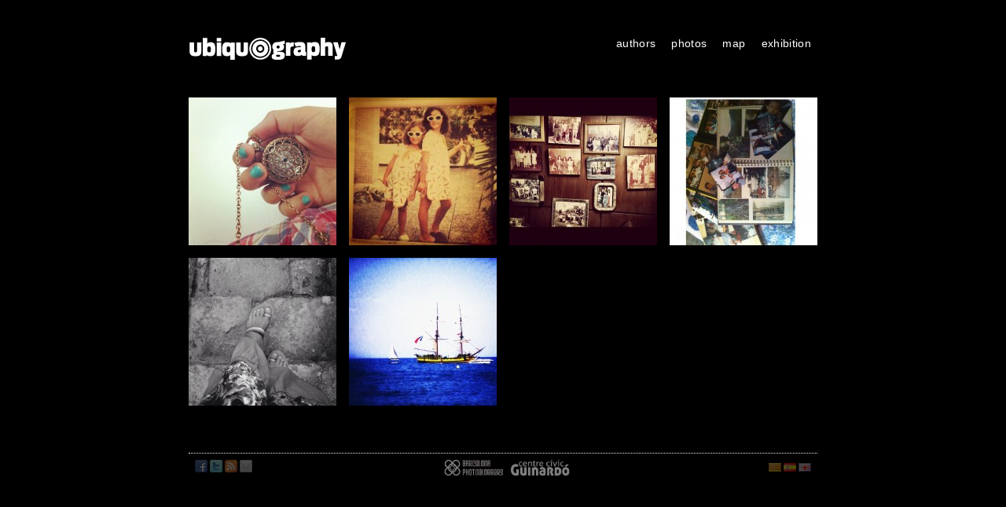

--- FILE ---
content_type: text/html
request_url: http://ubiquography.com/tag/memories/
body_size: 8330
content:
<!DOCTYPE html>
<!--[if lt IE 7 ]> <html lang="en-US" class="no-js ie6"> <![endif]--><!--[if IE 7 ]>    <html lang="en-US" class="no-js ie7"> <![endif]--><!--[if IE 8 ]>    <html lang="en-US" class="no-js ie8"> <![endif]--><!--[if IE 9 ]>    <html lang="en-US" class="no-js ie9"> <![endif]--><!--[if (gt IE 9)|!(IE)]><!--> <html lang="en-US" class="no-js"> <!--<![endif]-->
<head>
<meta charset="UTF-8" />
<title>memories | ubiquography</title>
<link rel="profile" href="http://gmpg.org/xfn/11" />
<link rel="stylesheet" media="all" href="https://ubiquography.com/wp-content/themes/autofocus-ubiquography/style.css" />
<link rel="pingback" href="https://ubiquography.com/xmlrpc.php" />
<meta name="viewport" content="width=device-width; initial-scale=1.0; maximum-scale=1.0" />
<meta name='robots' content='max-image-preview:large' />
	<style>img:is([sizes="auto" i], [sizes^="auto," i]) { contain-intrinsic-size: 3000px 1500px }</style>
	<link rel="alternate" type="application/rss+xml" title="ubiquography &raquo; Feed" href="https://ubiquography.com/feed/" />
<link rel="alternate" type="application/rss+xml" title="ubiquography &raquo; Comments Feed" href="https://ubiquography.com/comments/feed/" />
<link rel="alternate" type="application/rss+xml" title="ubiquography &raquo; memories Tag Feed" href="https://ubiquography.com/tag/memories/feed/" />
<script type="text/javascript">
/* <![CDATA[ */
window._wpemojiSettings = {"baseUrl":"https:\/\/s.w.org\/images\/core\/emoji\/16.0.1\/72x72\/","ext":".png","svgUrl":"https:\/\/s.w.org\/images\/core\/emoji\/16.0.1\/svg\/","svgExt":".svg","source":{"concatemoji":"https:\/\/ubiquography.com\/wp-includes\/js\/wp-emoji-release.min.js?ver=6.8.3"}};
/*! This file is auto-generated */
!function(s,n){var o,i,e;function c(e){try{var t={supportTests:e,timestamp:(new Date).valueOf()};sessionStorage.setItem(o,JSON.stringify(t))}catch(e){}}function p(e,t,n){e.clearRect(0,0,e.canvas.width,e.canvas.height),e.fillText(t,0,0);var t=new Uint32Array(e.getImageData(0,0,e.canvas.width,e.canvas.height).data),a=(e.clearRect(0,0,e.canvas.width,e.canvas.height),e.fillText(n,0,0),new Uint32Array(e.getImageData(0,0,e.canvas.width,e.canvas.height).data));return t.every(function(e,t){return e===a[t]})}function u(e,t){e.clearRect(0,0,e.canvas.width,e.canvas.height),e.fillText(t,0,0);for(var n=e.getImageData(16,16,1,1),a=0;a<n.data.length;a++)if(0!==n.data[a])return!1;return!0}function f(e,t,n,a){switch(t){case"flag":return n(e,"\ud83c\udff3\ufe0f\u200d\u26a7\ufe0f","\ud83c\udff3\ufe0f\u200b\u26a7\ufe0f")?!1:!n(e,"\ud83c\udde8\ud83c\uddf6","\ud83c\udde8\u200b\ud83c\uddf6")&&!n(e,"\ud83c\udff4\udb40\udc67\udb40\udc62\udb40\udc65\udb40\udc6e\udb40\udc67\udb40\udc7f","\ud83c\udff4\u200b\udb40\udc67\u200b\udb40\udc62\u200b\udb40\udc65\u200b\udb40\udc6e\u200b\udb40\udc67\u200b\udb40\udc7f");case"emoji":return!a(e,"\ud83e\udedf")}return!1}function g(e,t,n,a){var r="undefined"!=typeof WorkerGlobalScope&&self instanceof WorkerGlobalScope?new OffscreenCanvas(300,150):s.createElement("canvas"),o=r.getContext("2d",{willReadFrequently:!0}),i=(o.textBaseline="top",o.font="600 32px Arial",{});return e.forEach(function(e){i[e]=t(o,e,n,a)}),i}function t(e){var t=s.createElement("script");t.src=e,t.defer=!0,s.head.appendChild(t)}"undefined"!=typeof Promise&&(o="wpEmojiSettingsSupports",i=["flag","emoji"],n.supports={everything:!0,everythingExceptFlag:!0},e=new Promise(function(e){s.addEventListener("DOMContentLoaded",e,{once:!0})}),new Promise(function(t){var n=function(){try{var e=JSON.parse(sessionStorage.getItem(o));if("object"==typeof e&&"number"==typeof e.timestamp&&(new Date).valueOf()<e.timestamp+604800&&"object"==typeof e.supportTests)return e.supportTests}catch(e){}return null}();if(!n){if("undefined"!=typeof Worker&&"undefined"!=typeof OffscreenCanvas&&"undefined"!=typeof URL&&URL.createObjectURL&&"undefined"!=typeof Blob)try{var e="postMessage("+g.toString()+"("+[JSON.stringify(i),f.toString(),p.toString(),u.toString()].join(",")+"));",a=new Blob([e],{type:"text/javascript"}),r=new Worker(URL.createObjectURL(a),{name:"wpTestEmojiSupports"});return void(r.onmessage=function(e){c(n=e.data),r.terminate(),t(n)})}catch(e){}c(n=g(i,f,p,u))}t(n)}).then(function(e){for(var t in e)n.supports[t]=e[t],n.supports.everything=n.supports.everything&&n.supports[t],"flag"!==t&&(n.supports.everythingExceptFlag=n.supports.everythingExceptFlag&&n.supports[t]);n.supports.everythingExceptFlag=n.supports.everythingExceptFlag&&!n.supports.flag,n.DOMReady=!1,n.readyCallback=function(){n.DOMReady=!0}}).then(function(){return e}).then(function(){var e;n.supports.everything||(n.readyCallback(),(e=n.source||{}).concatemoji?t(e.concatemoji):e.wpemoji&&e.twemoji&&(t(e.twemoji),t(e.wpemoji)))}))}((window,document),window._wpemojiSettings);
/* ]]> */
</script>
<style id='wp-emoji-styles-inline-css' type='text/css'>

	img.wp-smiley, img.emoji {
		display: inline !important;
		border: none !important;
		box-shadow: none !important;
		height: 1em !important;
		width: 1em !important;
		margin: 0 0.07em !important;
		vertical-align: -0.1em !important;
		background: none !important;
		padding: 0 !important;
	}
</style>
<link rel='stylesheet' id='wp-block-library-css' href='https://ubiquography.com/wp-includes/css/dist/block-library/style.min.css?ver=6.8.3' type='text/css' media='all' />
<style id='classic-theme-styles-inline-css' type='text/css'>
/*! This file is auto-generated */
.wp-block-button__link{color:#fff;background-color:#32373c;border-radius:9999px;box-shadow:none;text-decoration:none;padding:calc(.667em + 2px) calc(1.333em + 2px);font-size:1.125em}.wp-block-file__button{background:#32373c;color:#fff;text-decoration:none}
</style>
<style id='global-styles-inline-css' type='text/css'>
:root{--wp--preset--aspect-ratio--square: 1;--wp--preset--aspect-ratio--4-3: 4/3;--wp--preset--aspect-ratio--3-4: 3/4;--wp--preset--aspect-ratio--3-2: 3/2;--wp--preset--aspect-ratio--2-3: 2/3;--wp--preset--aspect-ratio--16-9: 16/9;--wp--preset--aspect-ratio--9-16: 9/16;--wp--preset--color--black: #000000;--wp--preset--color--cyan-bluish-gray: #abb8c3;--wp--preset--color--white: #ffffff;--wp--preset--color--pale-pink: #f78da7;--wp--preset--color--vivid-red: #cf2e2e;--wp--preset--color--luminous-vivid-orange: #ff6900;--wp--preset--color--luminous-vivid-amber: #fcb900;--wp--preset--color--light-green-cyan: #7bdcb5;--wp--preset--color--vivid-green-cyan: #00d084;--wp--preset--color--pale-cyan-blue: #8ed1fc;--wp--preset--color--vivid-cyan-blue: #0693e3;--wp--preset--color--vivid-purple: #9b51e0;--wp--preset--gradient--vivid-cyan-blue-to-vivid-purple: linear-gradient(135deg,rgba(6,147,227,1) 0%,rgb(155,81,224) 100%);--wp--preset--gradient--light-green-cyan-to-vivid-green-cyan: linear-gradient(135deg,rgb(122,220,180) 0%,rgb(0,208,130) 100%);--wp--preset--gradient--luminous-vivid-amber-to-luminous-vivid-orange: linear-gradient(135deg,rgba(252,185,0,1) 0%,rgba(255,105,0,1) 100%);--wp--preset--gradient--luminous-vivid-orange-to-vivid-red: linear-gradient(135deg,rgba(255,105,0,1) 0%,rgb(207,46,46) 100%);--wp--preset--gradient--very-light-gray-to-cyan-bluish-gray: linear-gradient(135deg,rgb(238,238,238) 0%,rgb(169,184,195) 100%);--wp--preset--gradient--cool-to-warm-spectrum: linear-gradient(135deg,rgb(74,234,220) 0%,rgb(151,120,209) 20%,rgb(207,42,186) 40%,rgb(238,44,130) 60%,rgb(251,105,98) 80%,rgb(254,248,76) 100%);--wp--preset--gradient--blush-light-purple: linear-gradient(135deg,rgb(255,206,236) 0%,rgb(152,150,240) 100%);--wp--preset--gradient--blush-bordeaux: linear-gradient(135deg,rgb(254,205,165) 0%,rgb(254,45,45) 50%,rgb(107,0,62) 100%);--wp--preset--gradient--luminous-dusk: linear-gradient(135deg,rgb(255,203,112) 0%,rgb(199,81,192) 50%,rgb(65,88,208) 100%);--wp--preset--gradient--pale-ocean: linear-gradient(135deg,rgb(255,245,203) 0%,rgb(182,227,212) 50%,rgb(51,167,181) 100%);--wp--preset--gradient--electric-grass: linear-gradient(135deg,rgb(202,248,128) 0%,rgb(113,206,126) 100%);--wp--preset--gradient--midnight: linear-gradient(135deg,rgb(2,3,129) 0%,rgb(40,116,252) 100%);--wp--preset--font-size--small: 13px;--wp--preset--font-size--medium: 20px;--wp--preset--font-size--large: 36px;--wp--preset--font-size--x-large: 42px;--wp--preset--spacing--20: 0.44rem;--wp--preset--spacing--30: 0.67rem;--wp--preset--spacing--40: 1rem;--wp--preset--spacing--50: 1.5rem;--wp--preset--spacing--60: 2.25rem;--wp--preset--spacing--70: 3.38rem;--wp--preset--spacing--80: 5.06rem;--wp--preset--shadow--natural: 6px 6px 9px rgba(0, 0, 0, 0.2);--wp--preset--shadow--deep: 12px 12px 50px rgba(0, 0, 0, 0.4);--wp--preset--shadow--sharp: 6px 6px 0px rgba(0, 0, 0, 0.2);--wp--preset--shadow--outlined: 6px 6px 0px -3px rgba(255, 255, 255, 1), 6px 6px rgba(0, 0, 0, 1);--wp--preset--shadow--crisp: 6px 6px 0px rgba(0, 0, 0, 1);}:where(.is-layout-flex){gap: 0.5em;}:where(.is-layout-grid){gap: 0.5em;}body .is-layout-flex{display: flex;}.is-layout-flex{flex-wrap: wrap;align-items: center;}.is-layout-flex > :is(*, div){margin: 0;}body .is-layout-grid{display: grid;}.is-layout-grid > :is(*, div){margin: 0;}:where(.wp-block-columns.is-layout-flex){gap: 2em;}:where(.wp-block-columns.is-layout-grid){gap: 2em;}:where(.wp-block-post-template.is-layout-flex){gap: 1.25em;}:where(.wp-block-post-template.is-layout-grid){gap: 1.25em;}.has-black-color{color: var(--wp--preset--color--black) !important;}.has-cyan-bluish-gray-color{color: var(--wp--preset--color--cyan-bluish-gray) !important;}.has-white-color{color: var(--wp--preset--color--white) !important;}.has-pale-pink-color{color: var(--wp--preset--color--pale-pink) !important;}.has-vivid-red-color{color: var(--wp--preset--color--vivid-red) !important;}.has-luminous-vivid-orange-color{color: var(--wp--preset--color--luminous-vivid-orange) !important;}.has-luminous-vivid-amber-color{color: var(--wp--preset--color--luminous-vivid-amber) !important;}.has-light-green-cyan-color{color: var(--wp--preset--color--light-green-cyan) !important;}.has-vivid-green-cyan-color{color: var(--wp--preset--color--vivid-green-cyan) !important;}.has-pale-cyan-blue-color{color: var(--wp--preset--color--pale-cyan-blue) !important;}.has-vivid-cyan-blue-color{color: var(--wp--preset--color--vivid-cyan-blue) !important;}.has-vivid-purple-color{color: var(--wp--preset--color--vivid-purple) !important;}.has-black-background-color{background-color: var(--wp--preset--color--black) !important;}.has-cyan-bluish-gray-background-color{background-color: var(--wp--preset--color--cyan-bluish-gray) !important;}.has-white-background-color{background-color: var(--wp--preset--color--white) !important;}.has-pale-pink-background-color{background-color: var(--wp--preset--color--pale-pink) !important;}.has-vivid-red-background-color{background-color: var(--wp--preset--color--vivid-red) !important;}.has-luminous-vivid-orange-background-color{background-color: var(--wp--preset--color--luminous-vivid-orange) !important;}.has-luminous-vivid-amber-background-color{background-color: var(--wp--preset--color--luminous-vivid-amber) !important;}.has-light-green-cyan-background-color{background-color: var(--wp--preset--color--light-green-cyan) !important;}.has-vivid-green-cyan-background-color{background-color: var(--wp--preset--color--vivid-green-cyan) !important;}.has-pale-cyan-blue-background-color{background-color: var(--wp--preset--color--pale-cyan-blue) !important;}.has-vivid-cyan-blue-background-color{background-color: var(--wp--preset--color--vivid-cyan-blue) !important;}.has-vivid-purple-background-color{background-color: var(--wp--preset--color--vivid-purple) !important;}.has-black-border-color{border-color: var(--wp--preset--color--black) !important;}.has-cyan-bluish-gray-border-color{border-color: var(--wp--preset--color--cyan-bluish-gray) !important;}.has-white-border-color{border-color: var(--wp--preset--color--white) !important;}.has-pale-pink-border-color{border-color: var(--wp--preset--color--pale-pink) !important;}.has-vivid-red-border-color{border-color: var(--wp--preset--color--vivid-red) !important;}.has-luminous-vivid-orange-border-color{border-color: var(--wp--preset--color--luminous-vivid-orange) !important;}.has-luminous-vivid-amber-border-color{border-color: var(--wp--preset--color--luminous-vivid-amber) !important;}.has-light-green-cyan-border-color{border-color: var(--wp--preset--color--light-green-cyan) !important;}.has-vivid-green-cyan-border-color{border-color: var(--wp--preset--color--vivid-green-cyan) !important;}.has-pale-cyan-blue-border-color{border-color: var(--wp--preset--color--pale-cyan-blue) !important;}.has-vivid-cyan-blue-border-color{border-color: var(--wp--preset--color--vivid-cyan-blue) !important;}.has-vivid-purple-border-color{border-color: var(--wp--preset--color--vivid-purple) !important;}.has-vivid-cyan-blue-to-vivid-purple-gradient-background{background: var(--wp--preset--gradient--vivid-cyan-blue-to-vivid-purple) !important;}.has-light-green-cyan-to-vivid-green-cyan-gradient-background{background: var(--wp--preset--gradient--light-green-cyan-to-vivid-green-cyan) !important;}.has-luminous-vivid-amber-to-luminous-vivid-orange-gradient-background{background: var(--wp--preset--gradient--luminous-vivid-amber-to-luminous-vivid-orange) !important;}.has-luminous-vivid-orange-to-vivid-red-gradient-background{background: var(--wp--preset--gradient--luminous-vivid-orange-to-vivid-red) !important;}.has-very-light-gray-to-cyan-bluish-gray-gradient-background{background: var(--wp--preset--gradient--very-light-gray-to-cyan-bluish-gray) !important;}.has-cool-to-warm-spectrum-gradient-background{background: var(--wp--preset--gradient--cool-to-warm-spectrum) !important;}.has-blush-light-purple-gradient-background{background: var(--wp--preset--gradient--blush-light-purple) !important;}.has-blush-bordeaux-gradient-background{background: var(--wp--preset--gradient--blush-bordeaux) !important;}.has-luminous-dusk-gradient-background{background: var(--wp--preset--gradient--luminous-dusk) !important;}.has-pale-ocean-gradient-background{background: var(--wp--preset--gradient--pale-ocean) !important;}.has-electric-grass-gradient-background{background: var(--wp--preset--gradient--electric-grass) !important;}.has-midnight-gradient-background{background: var(--wp--preset--gradient--midnight) !important;}.has-small-font-size{font-size: var(--wp--preset--font-size--small) !important;}.has-medium-font-size{font-size: var(--wp--preset--font-size--medium) !important;}.has-large-font-size{font-size: var(--wp--preset--font-size--large) !important;}.has-x-large-font-size{font-size: var(--wp--preset--font-size--x-large) !important;}
:where(.wp-block-post-template.is-layout-flex){gap: 1.25em;}:where(.wp-block-post-template.is-layout-grid){gap: 1.25em;}
:where(.wp-block-columns.is-layout-flex){gap: 2em;}:where(.wp-block-columns.is-layout-grid){gap: 2em;}
:root :where(.wp-block-pullquote){font-size: 1.5em;line-height: 1.6;}
</style>
<script type="text/javascript" src="https://ubiquography.com/wp-includes/js/jquery/jquery.min.js?ver=3.7.1" id="jquery-core-js"></script>
<script type="text/javascript" src="https://ubiquography.com/wp-includes/js/jquery/jquery-migrate.min.js?ver=3.4.1" id="jquery-migrate-js"></script>
<script type="text/javascript" src="https://ubiquography.com/wp-content/themes/autofocus-ubiquography/js/modernizr-1.6.min.js?ver=1.6" id="modernizer-js"></script>
<script type="text/javascript" src="https://ubiquography.com/wp-content/themes/autofocus-ubiquography/js/jquery.easing-1.3.pack.js?ver=1.3" id="easing-js"></script>
<script type="text/javascript" src="https://ubiquography.com/wp-content/themes/autofocus-ubiquography/js/hoverIntent.js?ver=6.8.3" id="hoverintent-js"></script>
<script type="text/javascript" src="https://ubiquography.com/wp-content/themes/autofocus-ubiquography/js/superfish.js?ver=6.8.3" id="superfish-js"></script>
<script type="text/javascript" src="https://ubiquography.com/wp-content/themes/autofocus-ubiquography/js/supersubs.js?ver=6.8.3" id="supersubs-js"></script>
<script type="text/javascript" src="https://ubiquography.com/wp-content/themes/autofocus-ubiquography/js/js.autofocus.js?ver=2.0" id="autofocusjs-js"></script>
<link rel="https://api.w.org/" href="https://ubiquography.com/wp-json/" /><link rel="alternate" title="JSON" type="application/json" href="https://ubiquography.com/wp-json/wp/v2/tags/1872" /><link rel="EditURI" type="application/rsd+xml" title="RSD" href="https://ubiquography.com/xmlrpc.php?rsd" />
<meta name="generator" content="WordPress 6.8.3" />
<style type="text/css">
/* <![CDATA[ */
	
	.sf-menu ul a:hover, .sf-menu .current_page_item ul a:hover,
	.af-layout #content header a,
	.af-layout #content .entry-meta,
	.af-layout #content .entry-meta .entry-date,
	.af-layout #content .entry-content, 
	.af-layout #content .entry-content a,
	#content .photo-credit, #content .photo-credit a,
	#content .entry-caption, #content .entry-caption a,
	.entry-gallery-container #nav a,
	.entry-gallery-container #counter,
	#content .entry-content .large-image figcaption,
	#fancybox-title,
	#content #sticky-area #nav a,
	.page-link a:link, .page-link a:visited {color:#000000}
	a,a:link, a:visited, 
	.sf-menu .current_page_item ul a, 
	#content .photo-credit a:hover, 
	#content .entry-content blockquote.pull-quote, 
	.af-color {color:#EBEBEB}
	body,
	#content .entry-content blockquote cite,
	.ie7 #content .entry-content div.large-image p,
	.sf-menu .current_page_item a, .sf-menu .current_page_item a:hover, 
	.entry-meta a:hover, .entry-utility a:hover {color:#FFFFFF}
	body, #access ul ul a {background-color:#000000}
	#content .entry-image-container, 
	#content .entry-video-container, 
	#content .entry-gallery-container {background-color:#000000}
	.sf-menu ul a:hover,
	.home #content .post,
	.search .af-layout #content .post,
	.archive .af-layout #content .post,
	.archive .post-image-container,
	.archive .post-video-container,
	.entry-gallery-container #nav a:hover, 
	.entry-gallery-container #nav a.activeSlide,
	.page-link a:link, 
	.page-link a:visited {background-color:#EBEBEB}
	.page-link a:hover, 
	.page-link a:active {background-color:#FFFFFF}
	hr,
	#access .sub-menu,
	#access .children,
	#content .page-title,
	#content .entry-content div.wp-caption,
	#content .entry-content blockquote,
	article header, .single #content header,
	article footer,
	.single #content header .entry-date,
	.search #content header .entry-title,
	.archive #content header .entry-title,
	.af-blog-template #content header .entry-title,
	.error404 #content .post, 
	.search-no-results #content .post, 
	#content header .archive-meta,
	#content .entry-content table, 
	#content .entry-content th, 
	#content .entry-content td,
	#content .entry-content figure,
	#content div.error404,
	#content #author-info .author-bio,
	#content #author-info #author-email,
	.single #nav-below h3,
	#respond #reply-title,
	#comments .commentlist, 
	#comments .commentlist li,
	#comments .commentlist ul li,
	#comments .pinglist, 
	#comments .pinglist li,
	.aside ul li.widgetcontainer li ul {border-color:#FFFFFF}
	#comments .commentlist li.bypostauthor, 
	#comments .commentlist li.bypostauthor .avatar {border-color:#EBEBEB}	
	.af-layout #content .entry-title, 
	.af-layout #content .entry-date, 
	.af-layout #content .entry-content {display:none}
	
	.af-layout #content .category- header a {height:200px; width:200px;}
	.af-layout.af-default #content .category- header a {height:100%; width:100%;}
	
/* ]]> */
</style>
<link rel="shortcut icon" href="http://ubiquography.com/wp-content/uploads/2012/01/favicon.png"/>
</head>

<body class="archive tag tag-memories tag-1872 wp-theme-autofocus-ubiquography">
<!--[if lte IE 8 ]>
<noscript><strong>JavaScript is required for this website to be displayed correctly. Please enable JavaScript before continuing...</strong></noscript>
<![endif]--><html><body><div id="wrapper" class="hfeed">

	
	<header class="header">
		<section id="masthead">
			<div id="branding" role="banner">
				<hgroup>
					
    <div id="site-title">
    
        
		<a href="https://ubiquography.com/" title="[lang_ca]capturar, editar, publicar, exposar: una exposici&Atilde;&sup3; que reflexiona sobre la iPhoneografia[/lang_ca][lang_es]capturar, editar, publicar, exponer: una exposici&Atilde;&sup3;n que reflexiona sobre la iPhoneograf&Atilde;&shy;a[/lang_es][lang_en]capture, edit, publish, exhibit: exhibition that think about iphoneography[/lang_en]">
    		<img src="http://ubiquography.com/wp-content/uploads/2012/01/logo_head.png" alt="ubiquography">
		</a>
	    </div>
    
					</hgroup>
			</div><!-- #branding -->

			<nav id="access" role="navigation">
			  				<div class="skip-link screen-reader-text"><a href="#content" title="Skip to content">Skip to content</a></div>

								<div class="menu-header"><ul id="menu-default" class="menu"><li id="menu-item-326" class="menu-item menu-item-type-post_type menu-item-object-page menu-item-326"><a href="https://ubiquography.com/authors/">authors</a></li>
<li id="menu-item-309" class="menu-item menu-item-type-taxonomy menu-item-object-category menu-item-309"><a href="https://ubiquography.com/category/ubiquography/">photos</a></li>
<li id="menu-item-37737" class="menu-item menu-item-type-post_type menu-item-object-page menu-item-37737"><a href="https://ubiquography.com/map/">map</a></li>
<li id="menu-item-22955" class="menu-item menu-item-type-post_type menu-item-object-page menu-item-22955"><a href="https://ubiquography.com/exhibition/">exhibition</a></li>
</ul></div>			</nav><!-- #access -->
		</section><!-- #masthead -->
	</header><!-- #header -->

	<div id="main">

		<div id="container" class="af-layout af-grid">
			<div id="content" role="main">

<!--		<header>
			<h1 class="page-title">
				Tag Archives: <span>memories</span>			</h1>


		</header>

-->


	
	
		<article id="post-74577" class="post-74577 post type-post status-publish format-standard has-post-thumbnail hentry category-madrid-madrid category-ubiquography tag-checks tag-clock tag-london tag-memories tag-mint tag-nailpolish tag-nails tag-necklace tag-turquoise tag-ubiquography p1">
			<header>
				<h2 class="entry-title"><a href="https://ubiquography.com/2012/04/26/74577/" title="Permalink to Untitled" rel="bookmark">Untitled</a></h2>
				<p><a class="entry-date" href="https://ubiquography.com/author/bluishwind/" title="View all posts by bluishwind">bluishwind</a></p><p><a class="entry-date" href="https://ubiquography.com/2012/04/26/74577/" title="14:41" rel="bookmark"><time datetime="2012-04-26T14:41" pubdate>26 Apr &acirc;&#128;&#153;12</time></a></p>			</header>

			
		<span class="entry-image">
			<a class="entry-image-post-link dragthis" style="position:relative;left:0;top:0" title="Untitled" href="https://ubiquography.com/2012/04/26/74577/">
				<img width="188" height="188" src="https://ubiquography.com/wp-content/uploads/2012/05/eb62edf1eefc64a49689fa3167344e80-188x188.jpg" class="attachment-medium size-medium wp-post-image" alt="" decoding="async" srcset="https://ubiquography.com/wp-content/uploads/2012/05/eb62edf1eefc64a49689fa3167344e80-188x188.jpg 188w, https://ubiquography.com/wp-content/uploads/2012/05/eb62edf1eefc64a49689fa3167344e80.jpg 612w" sizes="(max-width: 188px) 100vw, 188px">				</a>
		</span><!-- .entry-image -->
				<span class="photo-credit">&copy; 2012 bluishwind. All rights reserved.</span>
	
	

	
			<div class="entry-content">
							</div><!-- .entry-content -->

						
		</article><!-- #post-## -->

	
	
		<article id="post-56378" class="post-56378 post type-post status-publish format-standard has-post-thumbnail hentry category-barcelona category-ubiquography tag-foto tag-hermanas tag-ig tag-me tag-memories tag-photo tag-popular tag-posar tag-pose tag-recuerdo tag-recuerdos tag-remember tag-sisters tag-ubiquography tag-yo p2">
			<header>
				<h2 class="entry-title"><a href="https://ubiquography.com/2012/04/25/56378/" title="Permalink to Siempre nos ha gustado posar" rel="bookmark">Siempre nos ha gustado posar</a></h2>
				<p><a class="entry-date" href="https://ubiquography.com/author/dorada_/" title="View all posts by dorada_">dorada_</a></p><p><a class="entry-date" href="https://ubiquography.com/2012/04/25/56378/" title="21:05" rel="bookmark"><time datetime="2012-04-25T21:05" pubdate>25 Apr &acirc;&#128;&#153;12</time></a></p>			</header>

			
		<span class="entry-image">
			<a class="entry-image-post-link dragthis" style="position:relative;left:0;top:0" title="Siempre nos ha gustado posar" href="https://ubiquography.com/2012/04/25/56378/">
				<img width="188" height="188" src="https://ubiquography.com/wp-content/uploads/2012/05/795d9c78e44519a264f61308405e6b69-188x188.jpg" class="attachment-medium size-medium wp-post-image" alt="" decoding="async" srcset="https://ubiquography.com/wp-content/uploads/2012/05/795d9c78e44519a264f61308405e6b69-188x188.jpg 188w, https://ubiquography.com/wp-content/uploads/2012/05/795d9c78e44519a264f61308405e6b69.jpg 612w" sizes="(max-width: 188px) 100vw, 188px">				</a>
		</span><!-- .entry-image -->
				<span class="photo-credit">&copy; 2012 dorada_. All rights reserved.</span>
	
	

	
			<div class="entry-content">
							</div><!-- .entry-content -->

						
		</article><!-- #post-## -->

	
	
		<article id="post-45752" class="post-45752 post type-post status-publish format-standard has-post-thumbnail hentry category-ubiquography tag-bestoftheday tag-editoftheday tag-family tag-fourist tag-frames tag-i_promote tag-igers tag-igersasia tag-igersmanila tag-igerspinoy tag-instafamous tag-instagramhub tag-iphoneography tag-memories tag-people tag-phoneography tag-photographs tag-photooftheday tag-photowall tag-portraits tag-rscpics tag-ubiquography tag-webstagram p3">
			<header>
				<h2 class="entry-title"><a href="https://ubiquography.com/2012/04/12/45752/" title="Permalink to Heartfelt Home" rel="bookmark">Heartfelt Home</a></h2>
				<p><a class="entry-date" href="https://ubiquography.com/author/artunepo/" title="View all posts by artunepo">artunepo</a></p><p><a class="entry-date" href="https://ubiquography.com/2012/04/12/45752/" title="16:50" rel="bookmark"><time datetime="2012-04-12T16:50" pubdate>12 Apr &acirc;&#128;&#153;12</time></a></p>			</header>

			
		<span class="entry-image">
			<a class="entry-image-post-link dragthis" style="position:relative;left:0;top:0" title="Heartfelt Home" href="https://ubiquography.com/2012/04/12/45752/">
				<img width="188" height="188" src="https://ubiquography.com/wp-content/uploads/2012/04/3f84e14f798cecdaa38a1793a0ab8917-188x188.jpg" class="attachment-medium size-medium wp-post-image" alt="" decoding="async" srcset="https://ubiquography.com/wp-content/uploads/2012/04/3f84e14f798cecdaa38a1793a0ab8917-188x188.jpg 188w, https://ubiquography.com/wp-content/uploads/2012/04/3f84e14f798cecdaa38a1793a0ab8917.jpg 612w" sizes="(max-width: 188px) 100vw, 188px">				</a>
		</span><!-- .entry-image -->
				<span class="photo-credit">&copy; 2012 artunepo. All rights reserved.</span>
	
	

	
			<div class="entry-content">
							</div><!-- .entry-content -->

						
		</article><!-- #post-## -->

	
	
		<article id="post-28094" class="post-28094 post type-post status-publish format-standard has-post-thumbnail hentry category-ubiquography tag-albums tag-iphone tag-memories tag-photos tag-treasure tag-ubiquography p4">
			<header>
				<h2 class="entry-title"><a href="https://ubiquography.com/2012/03/15/28094/" title="Permalink to March photo challenge day 14   #" rel="bookmark">March photo challenge day 14   #</a></h2>
				<p><a class="entry-date" href="https://ubiquography.com/author/juliesaenzp/" title="View all posts by juliesaenzp">juliesaenzp</a></p><p><a class="entry-date" href="https://ubiquography.com/2012/03/15/28094/" title="06:21" rel="bookmark"><time datetime="2012-03-15T06:21" pubdate>15 Mar &acirc;&#128;&#153;12</time></a></p>			</header>

			
		<span class="entry-image">
			<a class="entry-image-post-link dragthis" style="position:relative;left:0;top:0" title="March photo challenge day 14   #" href="https://ubiquography.com/2012/03/15/28094/">
				<img width="188" height="188" src="https://ubiquography.com/wp-content/uploads/2012/03/ab30c27b3bc4c83927cd3420dadf8272-188x188.jpg" class="attachment-medium size-medium wp-post-image" alt="" decoding="async" loading="lazy" srcset="https://ubiquography.com/wp-content/uploads/2012/03/ab30c27b3bc4c83927cd3420dadf8272-188x188.jpg 188w, https://ubiquography.com/wp-content/uploads/2012/03/ab30c27b3bc4c83927cd3420dadf8272.jpg 612w" sizes="auto, (max-width: 188px) 100vw, 188px">				</a>
		</span><!-- .entry-image -->
				<span class="photo-credit">&copy; 2012 juliesaenzp. All rights reserved.</span>
	
	

	
			<div class="entry-content">
							</div><!-- .entry-content -->

						
		</article><!-- #post-## -->

	
	
		<article id="post-66438" class="post-66438 post type-post status-publish format-standard has-post-thumbnail hentry category-cardedeu category-ubiquography tag-blackandwhite tag-bulgaria tag-bulgarien tag-bw tag-feet tag-fromwhereistand tag-gang_family tag-guegel_bw tag-ig tag-igers tag-igersbcn tag-instagood tag-instagram tag-instamood tag-iphone tag-iphoneography tag-iphonesia tag-memories tag-monochrome tag-nails tag-stairs tag-statigram tag-steps tag-summer tag-summermemories2011 tag-toes tag-ubiquography tag-7672 tag-7668 p5">
			<header>
				<h2 class="entry-title"><a href="https://ubiquography.com/2012/01/19/66438/" title="Permalink to #&ETH;&plusmn;&Ntilde;&#138;&ETH;&raquo;&ETH;&sup3;&ETH;&deg;&Ntilde;&#128;&ETH;&cedil;&Ntilde;&#143; #&ETH;&plusmn;&ETH;&frac34;&ETH;&raquo;&ETH;&sup3;&ETH;&deg;&Ntilde;&#128;&ETH;&cedil;&Ntilde;&#143;" rel="bookmark">#&ETH;&plusmn;&Ntilde;&#138;&ETH;&raquo;&ETH;&sup3;&ETH;&deg;&Ntilde;&#128;&ETH;&cedil;&Ntilde;&#143; #&ETH;&plusmn;&ETH;&frac34;&ETH;&raquo;&ETH;&sup3;&ETH;&deg;&Ntilde;&#128;&ETH;&cedil;&Ntilde;&#143;</a></h2>
				<p><a class="entry-date" href="https://ubiquography.com/author/lemonmarty/" title="View all posts by LemonMarty">LemonMarty</a></p><p><a class="entry-date" href="https://ubiquography.com/2012/01/19/66438/" title="19:11" rel="bookmark"><time datetime="2012-01-19T19:11" pubdate>19 Jan &acirc;&#128;&#153;12</time></a></p>			</header>

			
		<span class="entry-image">
			<a class="entry-image-post-link dragthis" style="position:relative;left:0;top:0" title="#&ETH;&plusmn;&Ntilde;&#138;&ETH;&raquo;&ETH;&sup3;&ETH;&deg;&Ntilde;&#128;&ETH;&cedil;&Ntilde;&#143; #&ETH;&plusmn;&ETH;&frac34;&ETH;&raquo;&ETH;&sup3;&ETH;&deg;&Ntilde;&#128;&ETH;&cedil;&Ntilde;&#143;" href="https://ubiquography.com/2012/01/19/66438/">
				<img width="188" height="188" src="https://ubiquography.com/wp-content/uploads/2012/05/ad8ec55c66f130950a30e242fcd7918b-188x188.jpg" class="attachment-medium size-medium wp-post-image" alt="" decoding="async" loading="lazy" srcset="https://ubiquography.com/wp-content/uploads/2012/05/ad8ec55c66f130950a30e242fcd7918b-188x188.jpg 188w, https://ubiquography.com/wp-content/uploads/2012/05/ad8ec55c66f130950a30e242fcd7918b.jpg 612w" sizes="auto, (max-width: 188px) 100vw, 188px">				</a>
		</span><!-- .entry-image -->
				<span class="photo-credit">&copy; 2012 LemonMarty. All rights reserved.</span>
	
	

	
			<div class="entry-content">
							</div><!-- .entry-content -->

						
		</article><!-- #post-## -->

	
	
		<article id="post-66440" class="post-66440 post type-post status-publish format-standard has-post-thumbnail hentry category-cardedeu category-ubiquography tag-beach tag-blue tag-bulgaria tag-bulgarien tag-cool tag-gang_family tag-ig tag-igers tag-igersbcn tag-instagram tag-instamood tag-iphone tag-iphoneography tag-iphonesia tag-memories tag-sea tag-ship tag-sky tag-snapseed tag-statigram tag-summer tag-summermemories2011 tag-ubiquography tag-yellow tag-7672 tag-7668 p6">
			<header>
				<h2 class="entry-title"><a href="https://ubiquography.com/2012/01/19/66440/" title="Permalink to #&ETH;&plusmn;&ETH;&frac34;&ETH;&raquo;&ETH;&sup3;&ETH;&deg;&Ntilde;&#128;&ETH;&cedil;&Ntilde;&#143; ##&ETH;&plusmn;&Ntilde;&#138;&ETH;&raquo;&ETH;&sup3;&ETH;&deg;&Ntilde;&#128;&ETH;&cedil;&Ntilde;&#143;" rel="bookmark">#&ETH;&plusmn;&ETH;&frac34;&ETH;&raquo;&ETH;&sup3;&ETH;&deg;&Ntilde;&#128;&ETH;&cedil;&Ntilde;&#143; ##&ETH;&plusmn;&Ntilde;&#138;&ETH;&raquo;&ETH;&sup3;&ETH;&deg;&Ntilde;&#128;&ETH;&cedil;&Ntilde;&#143;</a></h2>
				<p><a class="entry-date" href="https://ubiquography.com/author/lemonmarty/" title="View all posts by LemonMarty">LemonMarty</a></p><p><a class="entry-date" href="https://ubiquography.com/2012/01/19/66440/" title="18:32" rel="bookmark"><time datetime="2012-01-19T18:32" pubdate>19 Jan &acirc;&#128;&#153;12</time></a></p>			</header>

			
		<span class="entry-image">
			<a class="entry-image-post-link dragthis" style="position:relative;left:0;top:0" title="#&ETH;&plusmn;&ETH;&frac34;&ETH;&raquo;&ETH;&sup3;&ETH;&deg;&Ntilde;&#128;&ETH;&cedil;&Ntilde;&#143; ##&ETH;&plusmn;&Ntilde;&#138;&ETH;&raquo;&ETH;&sup3;&ETH;&deg;&Ntilde;&#128;&ETH;&cedil;&Ntilde;&#143;" href="https://ubiquography.com/2012/01/19/66440/">
				<img width="188" height="188" src="https://ubiquography.com/wp-content/uploads/2012/05/b755593bf583214ba9bff801ec7a5b23-188x188.jpg" class="attachment-medium size-medium wp-post-image" alt="" decoding="async" loading="lazy" srcset="https://ubiquography.com/wp-content/uploads/2012/05/b755593bf583214ba9bff801ec7a5b23-188x188.jpg 188w, https://ubiquography.com/wp-content/uploads/2012/05/b755593bf583214ba9bff801ec7a5b23.jpg 612w" sizes="auto, (max-width: 188px) 100vw, 188px">				</a>
		</span><!-- .entry-image -->
				<span class="photo-credit">&copy; 2012 LemonMarty. All rights reserved.</span>
	
	

	
			<div class="entry-content">
							</div><!-- .entry-content -->

						
		</article><!-- #post-## -->

	

			</div><!-- #content -->
		</div><!-- #container -->

	</div><!-- #main -->

	<footer role="contentinfo">



		<div id="colophon">

			<div id="site-info">
				<div style="float: left; width: 150px; text-align: left;">
					
					<a href="http://www.facebook.com/ubiquography" class="flag"><img src="http://ubiquography.com/wp-content/themes/autofocus-ubiquography/images/fb.png"></a>
					<a class="flag" href="https://twitter.com/#!/ubiquography"><img src="http://ubiquography.com/wp-content/themes/autofocus-ubiquography/images/tw.png"></a>
					<a class="flag" href="http://ubiquography.com/feed"><img src="http://ubiquography.com/wp-content/themes/autofocus-ubiquography/images/feed.png"></a>
					<a class="flag" href="mailto:ubiquography@barcelonaphotobloggers.org"><img src="http://ubiquography.com/wp-content/themes/autofocus-ubiquography/images/mail.png"></a>
					
									</div>
			<div class="flags" style="float: right; width: 150px; text-align: right;">
				<a href="https://ubiquography.com/lang-pref/ca" class="flag"><img src="http://ubiquography.com/wp-content/themes/autofocus-ubiquography/images/flag_ca.png"></a>
				<a class="flag" href="https://ubiquography.com/lang-pref/es"><img src="http://ubiquography.com/wp-content/themes/autofocus-ubiquography/images/flag_es.png"></a>
				<a class="flag" href="https://ubiquography.com/lang-pref/en"><img src="http://ubiquography.com/wp-content/themes/autofocus-ubiquography/images/flag_en.png"></a>
			</div>
			<div class="centrepeu" style="float: center; width: auto">
				<a class="logopeu" href="http://barcelonaphotobloggers.org/" target="_blank"><img src="http://ubiquography.com/wp-content/themes/autofocus-ubiquography/images/bcnphbpetit.png" height="20" alt="Barcelona Photobloggers"></a><a class="logopeu" href="http://ccguinardo.cat/" target="_blank"><img src="http://ubiquography.com/wp-content/themes/autofocus-ubiquography/images/ccgpetit.png" height="20" alt="Centre C&Atilde;&shy;vic Guinard&Atilde;&sup3;"></a>
			</div>
						</div><!-- #site-info -->

		</div><!-- #colophon -->
	</footer><!-- #footer -->

</div><!-- #wrapper -->

<script type="speculationrules">
{"prefetch":[{"source":"document","where":{"and":[{"href_matches":"\/*"},{"not":{"href_matches":["\/wp-*.php","\/wp-admin\/*","\/wp-content\/uploads\/*","\/wp-content\/*","\/wp-content\/plugins\/*","\/wp-content\/themes\/autofocus-ubiquography\/*","\/*\\?(.+)"]}},{"not":{"selector_matches":"a[rel~=\"nofollow\"]"}},{"not":{"selector_matches":".no-prefetch, .no-prefetch a"}}]},"eagerness":"conservative"}]}
</script>
<script type="text/javascript">
/* <![CDATA[ */

jQuery(document).ready(function(){

	
			// Hover animations for front page
			jQuery(".af-layout .post").hover(function(){ 
				jQuery(this).find(".entry-title").stop(true).fadeTo("fast", 1.0).css({'display' : 'block'});
				jQuery(this).children(".entry-image").stop(true).fadeTo("fast", 0.25);
			}, function(){
				jQuery(this).find(".entry-title").stop(true).fadeTo("fast", 0).css({'display' : 'none'});
				jQuery(this).children(".entry-image").stop(true).fadeTo("fast", 1.0);
			});
		
		
});
	
jQuery(window).load(function(){
	

});

/* ]]> */
</script>
<!-- Site design based on AutoFocus+ Pro by Allan Cole for http://fthrwght.com/autofocus -->

<!-- Start of StatCounter Code for Default Guide -->
<script type="text/javascript">
var sc_project=7590664; 
var sc_invisible=1; 
var sc_security="17b57ef6"; 
</script>
<script type="text/javascript"
src="http://www.statcounter.com/counter/counter.js"></script>
<noscript><div class="statcounter"><a title="counter on
tumblr" href="http://statcounter.com/tumblr/" target="_blank"><img class="statcounter" src="http://c.statcounter.com/7590664/0/17b57ef6/1/" alt="counter on tumblr"></a></div></noscript>
<!-- End of StatCounter Code for Default Guide -->

</body>
</html>


--- FILE ---
content_type: text/css
request_url: https://ubiquography.com/wp-content/themes/autofocus-ubiquography/css/style.globals.css
body_size: 384
content:
/* =Global Elements
	Main global 'theme' and typographic styles
-------------------------------------------------------------- */
body, 
input, 
textarea{color:#666;font-size:12px;line-height:22px;}
body {background-color:transparent;}
hr{background-color:#e7e7e7; border:0; clear:both; height:1px; margin-bottom:18px}

/* Text elements */
p{margin-bottom:18px}
ul{list-style:square; margin:0 0 18px 1.5em}
ul li{padding-bottom: 10px;}
ol{list-style:decimal; margin:0 0 18px 1.5em}
ol ol{list-style:upper-alpha}
ol ol ol{list-style:lower-roman}
ol ol ol ol{list-style:lower-alpha}
ul ul, 
ol ol, 
ul ol, 
ol ul{margin-bottom:0}
dl{margin:0 0 24px 0}
dt{font-weight:bold}
dd{margin-bottom:18px}
strong{font-weight:bold}
cite, 
em, 
i{font-style:italic}
big{font-size:131.25%}
ins{background:#ffc; text-decoration:none}
blockquote{font-style:italic; padding:0 3em}
blockquote cite, 
blockquote em, 
blockquote i{font-style:normal}
pre{background:#f7f7f7; color:#222; line-height:18px; margin-bottom:18px; padding:1.5em}
abbr, 
acronym{border-bottom:none;}
sup, 
sub{height:0; line-height:1; position:relative; vertical-align:baseline}
sup{bottom:1ex}
sub{top:.5ex}
input[type="text"], 
textarea{background:#f9f9f9; border:1px solid #ccc; box-shadow:inset 1px 1px 1px rgba(0,0,0,0.1); -moz-box-shadow:inset 1px 1px 1px rgba(0,0,0,0.1); -webkit-box-shadow:inset 1px 1px 1px rgba(0,0,0,0.1); padding:2px}
a {text-decoration:none}
a:hover {color:#000}

/* Text meant only for screen readers */
.screen-reader-text{position:absolute; left:-9000px}

